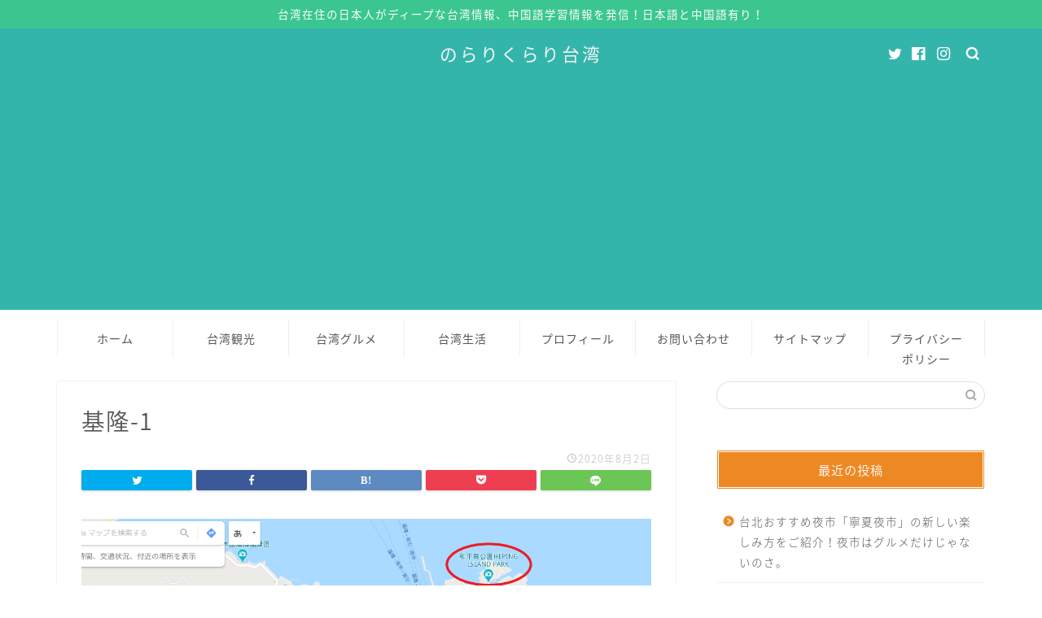

--- FILE ---
content_type: text/html; charset=UTF-8
request_url: https://mahirotw.com/keelung/%E5%9F%BA%E9%9A%86-1-2/
body_size: 13339
content:
<!DOCTYPE html>
<html lang="ja">
<head prefix="og: http://ogp.me/ns# fb: http://ogp.me/ns/fb# article: http://ogp.me/ns/article#">
<meta charset="utf-8">
<meta http-equiv="X-UA-Compatible" content="IE=edge">
<meta name="viewport" content="width=device-width, initial-scale=1">
<!-- ここからOGP -->
<meta property="og:type" content="blog">
<meta property="og:title" content="基隆-1｜台湾在住日本人女子のブログ『のらりくらり台湾』"> 
<meta property="og:url" content="https://mahirotw.com/keelung/%e5%9f%ba%e9%9a%86-1-2/"> 
<meta property="og:description" content=""> 
<meta property="og:image" content="https://mahirotw.com/wp-content/themes/jin/img/noimg.png">
<meta property="og:site_name" content="台湾在住日本人女子のブログ『のらりくらり台湾』">
<meta property="fb:admins" content="">
<meta name="twitter:card" content="summary">
<meta name="twitter:site" content="@norarikurariTW">
<!-- ここまでOGP --> 

<meta name="description" itemprop="description" content="" >

<title>基隆-1 | 台湾在住日本人女子のブログ『のらりくらり台湾』</title>

		<!-- All in One SEO 4.2.8 - aioseo.com -->
		<meta name="robots" content="max-image-preview:large" />
		<meta name="google-site-verification" content="jUTwnlbSLTckDlIKiy-CffYqr6b763_c2z4X7wN6TwA" />
		<link rel="canonical" href="https://mahirotw.com/keelung/%e5%9f%ba%e9%9a%86-1-2/" />
		<meta name="generator" content="All in One SEO (AIOSEO) 4.2.8 " />
		<meta property="og:locale" content="ja_JP" />
		<meta property="og:site_name" content="のらりくらり台湾：尋找真台灣" />
		<meta property="og:type" content="article" />
		<meta property="og:title" content="基隆-1 | 台湾在住日本人女子のブログ『のらりくらり台湾』" />
		<meta property="og:url" content="https://mahirotw.com/keelung/%e5%9f%ba%e9%9a%86-1-2/" />
		<meta property="fb:admins" content="239779330698120" />
		<meta property="article:published_time" content="2020-08-02T14:13:30+00:00" />
		<meta property="article:modified_time" content="2020-08-02T14:13:30+00:00" />
		<meta name="twitter:card" content="summary_large_image" />
		<meta name="twitter:site" content="@norarikurariTW" />
		<meta name="twitter:title" content="基隆-1 | 台湾在住日本人女子のブログ『のらりくらり台湾』" />
		<meta name="twitter:creator" content="@norarikurariTW" />
		<script type="application/ld+json" class="aioseo-schema">
			{"@context":"https:\/\/schema.org","@graph":[{"@type":"BreadcrumbList","@id":"https:\/\/mahirotw.com\/keelung\/%e5%9f%ba%e9%9a%86-1-2\/#breadcrumblist","itemListElement":[{"@type":"ListItem","@id":"https:\/\/mahirotw.com\/#listItem","position":1,"item":{"@type":"WebPage","@id":"https:\/\/mahirotw.com\/","name":"\u30db\u30fc\u30e0","description":"\u53f0\u6e7e\u306e\u5927\u5b66\u306b\u901a\u3046\u65e5\u672c\u4eba\u5b66\u751f\u304c\u3001\u65c5\u884c\u30ac\u30a4\u30c9\u306b\u8f09\u3063\u3066\u3044\u306a\u3044\u30c7\u30a3\u30fc\u30d7\u3067\u9762\u767d\u3044\u53f0\u6e7e\u3092\u7d39\u4ecb\u3057\u3066\u3044\u307e\u3059\u3002\u53f0\u6e7e\u306e\u89b3\u5149\u3001\u304a\u571f\u7523\u3001\u7559\u5b66\u60c5\u5831\u306a\u3069\u306a\u3069\u968f\u6642\u66f4\u65b0\u4e2d\uff01","url":"https:\/\/mahirotw.com\/"},"nextItem":"https:\/\/mahirotw.com\/keelung\/%e5%9f%ba%e9%9a%86-1-2\/#listItem"},{"@type":"ListItem","@id":"https:\/\/mahirotw.com\/keelung\/%e5%9f%ba%e9%9a%86-1-2\/#listItem","position":2,"item":{"@type":"WebPage","@id":"https:\/\/mahirotw.com\/keelung\/%e5%9f%ba%e9%9a%86-1-2\/","name":"\u57fa\u9686-1","url":"https:\/\/mahirotw.com\/keelung\/%e5%9f%ba%e9%9a%86-1-2\/"},"previousItem":"https:\/\/mahirotw.com\/#listItem"}]},{"@type":"ItemPage","@id":"https:\/\/mahirotw.com\/keelung\/%e5%9f%ba%e9%9a%86-1-2\/#itempage","url":"https:\/\/mahirotw.com\/keelung\/%e5%9f%ba%e9%9a%86-1-2\/","name":"\u57fa\u9686-1 | \u53f0\u6e7e\u5728\u4f4f\u65e5\u672c\u4eba\u5973\u5b50\u306e\u30d6\u30ed\u30b0\u300e\u306e\u3089\u308a\u304f\u3089\u308a\u53f0\u6e7e\u300f","inLanguage":"ja","isPartOf":{"@id":"https:\/\/mahirotw.com\/#website"},"breadcrumb":{"@id":"https:\/\/mahirotw.com\/keelung\/%e5%9f%ba%e9%9a%86-1-2\/#breadcrumblist"},"author":"https:\/\/mahirotw.com\/author\/mayuge\/#author","creator":"https:\/\/mahirotw.com\/author\/mayuge\/#author","datePublished":"2020-08-02T14:13:30+09:00","dateModified":"2020-08-02T14:13:30+09:00"},{"@type":"Organization","@id":"https:\/\/mahirotw.com\/#organization","name":"\u53f0\u6e7e\u5728\u4f4f\u65e5\u672c\u4eba\u5973\u5b50\u306e\u30d6\u30ed\u30b0\u300e\u306e\u3089\u308a\u304f\u3089\u308a\u53f0\u6e7e\u300f","url":"https:\/\/mahirotw.com\/","sameAs":["https:\/\/twitter.com\/norarikurariTW"]},{"@type":"WebSite","@id":"https:\/\/mahirotw.com\/#website","url":"https:\/\/mahirotw.com\/","name":"\u53f0\u6e7e\u5728\u4f4f\u65e5\u672c\u4eba\u5973\u5b50\u306e\u30d6\u30ed\u30b0\u300e\u306e\u3089\u308a\u304f\u3089\u308a\u53f0\u6e7e\u300f","description":"\u53f0\u6e7e\u5728\u4f4f5\u5e74\u306e\u65e5\u672c\u4eba\u304c\u53f0\u6e7e\u60c5\u5831\u3092\u767a\u4fe1\u4e2d\uff01","inLanguage":"ja","publisher":{"@id":"https:\/\/mahirotw.com\/#organization"}}]}
		</script>
		<script type="text/javascript" >
			window.ga=window.ga||function(){(ga.q=ga.q||[]).push(arguments)};ga.l=+new Date;
			ga('create', "UA-157876489-1", 'auto');
			ga('send', 'pageview');
		</script>
		<script async src="https://www.google-analytics.com/analytics.js"></script>
		<!-- All in One SEO -->

<link rel='dns-prefetch' href='//webfonts.xserver.jp' />
<link rel='dns-prefetch' href='//ajax.googleapis.com' />
<link rel='dns-prefetch' href='//cdnjs.cloudflare.com' />
<link rel='dns-prefetch' href='//use.fontawesome.com' />
<link rel='dns-prefetch' href='//www.googletagmanager.com' />
<link rel='dns-prefetch' href='//s.w.org' />
<link rel='dns-prefetch' href='//pagead2.googlesyndication.com' />
<link rel="alternate" type="application/rss+xml" title="台湾在住日本人女子のブログ『のらりくらり台湾』 &raquo; フィード" href="https://mahirotw.com/feed/" />
<link rel="alternate" type="application/rss+xml" title="台湾在住日本人女子のブログ『のらりくらり台湾』 &raquo; コメントフィード" href="https://mahirotw.com/comments/feed/" />
<link rel="alternate" type="application/rss+xml" title="台湾在住日本人女子のブログ『のらりくらり台湾』 &raquo; 基隆-1 のコメントのフィード" href="https://mahirotw.com/keelung/%e5%9f%ba%e9%9a%86-1-2/feed/" />
		<script type="text/javascript">
			window._wpemojiSettings = {"baseUrl":"https:\/\/s.w.org\/images\/core\/emoji\/12.0.0-1\/72x72\/","ext":".png","svgUrl":"https:\/\/s.w.org\/images\/core\/emoji\/12.0.0-1\/svg\/","svgExt":".svg","source":{"concatemoji":"https:\/\/mahirotw.com\/wp-includes\/js\/wp-emoji-release.min.js?ver=5.4.18"}};
			/*! This file is auto-generated */
			!function(e,a,t){var n,r,o,i=a.createElement("canvas"),p=i.getContext&&i.getContext("2d");function s(e,t){var a=String.fromCharCode;p.clearRect(0,0,i.width,i.height),p.fillText(a.apply(this,e),0,0);e=i.toDataURL();return p.clearRect(0,0,i.width,i.height),p.fillText(a.apply(this,t),0,0),e===i.toDataURL()}function c(e){var t=a.createElement("script");t.src=e,t.defer=t.type="text/javascript",a.getElementsByTagName("head")[0].appendChild(t)}for(o=Array("flag","emoji"),t.supports={everything:!0,everythingExceptFlag:!0},r=0;r<o.length;r++)t.supports[o[r]]=function(e){if(!p||!p.fillText)return!1;switch(p.textBaseline="top",p.font="600 32px Arial",e){case"flag":return s([127987,65039,8205,9895,65039],[127987,65039,8203,9895,65039])?!1:!s([55356,56826,55356,56819],[55356,56826,8203,55356,56819])&&!s([55356,57332,56128,56423,56128,56418,56128,56421,56128,56430,56128,56423,56128,56447],[55356,57332,8203,56128,56423,8203,56128,56418,8203,56128,56421,8203,56128,56430,8203,56128,56423,8203,56128,56447]);case"emoji":return!s([55357,56424,55356,57342,8205,55358,56605,8205,55357,56424,55356,57340],[55357,56424,55356,57342,8203,55358,56605,8203,55357,56424,55356,57340])}return!1}(o[r]),t.supports.everything=t.supports.everything&&t.supports[o[r]],"flag"!==o[r]&&(t.supports.everythingExceptFlag=t.supports.everythingExceptFlag&&t.supports[o[r]]);t.supports.everythingExceptFlag=t.supports.everythingExceptFlag&&!t.supports.flag,t.DOMReady=!1,t.readyCallback=function(){t.DOMReady=!0},t.supports.everything||(n=function(){t.readyCallback()},a.addEventListener?(a.addEventListener("DOMContentLoaded",n,!1),e.addEventListener("load",n,!1)):(e.attachEvent("onload",n),a.attachEvent("onreadystatechange",function(){"complete"===a.readyState&&t.readyCallback()})),(n=t.source||{}).concatemoji?c(n.concatemoji):n.wpemoji&&n.twemoji&&(c(n.twemoji),c(n.wpemoji)))}(window,document,window._wpemojiSettings);
		</script>
		<style type="text/css">
img.wp-smiley,
img.emoji {
	display: inline !important;
	border: none !important;
	box-shadow: none !important;
	height: 1em !important;
	width: 1em !important;
	margin: 0 .07em !important;
	vertical-align: -0.1em !important;
	background: none !important;
	padding: 0 !important;
}
</style>
	<link rel='stylesheet' id='wp-block-library-css'  href='https://mahirotw.com/wp-includes/css/dist/block-library/style.min.css?ver=5.4.18' type='text/css' media='all' />
<link rel='stylesheet' id='contact-form-7-css'  href='https://mahirotw.com/wp-content/plugins/contact-form-7/includes/css/styles.css?ver=5.3.2' type='text/css' media='all' />
<link rel='stylesheet' id='wordpress-popular-posts-css-css'  href='https://mahirotw.com/wp-content/plugins/wordpress-popular-posts/assets/css/wpp.css?ver=6.1.1' type='text/css' media='all' />
<link rel='stylesheet' id='theme-style-css'  href='https://mahirotw.com/wp-content/themes/jin/style.css?ver=5.4.18' type='text/css' media='all' />
<link rel='stylesheet' id='fontawesome-style-css'  href='https://use.fontawesome.com/releases/v5.6.3/css/all.css?ver=5.4.18' type='text/css' media='all' />
<link rel='stylesheet' id='swiper-style-css'  href='https://cdnjs.cloudflare.com/ajax/libs/Swiper/4.0.7/css/swiper.min.css?ver=5.4.18' type='text/css' media='all' />
<link rel='stylesheet' id='amazonjs-css'  href='https://mahirotw.com/wp-content/plugins/amazonjs/css/amazonjs.css?ver=0.10' type='text/css' media='all' />
<script type='text/javascript' src='https://ajax.googleapis.com/ajax/libs/jquery/1.12.4/jquery.min.js?ver=5.4.18'></script>
<script type='text/javascript' src='//webfonts.xserver.jp/js/xserver.js?ver=1.2.4'></script>
<script type='application/json' id="wpp-json">
{"sampling_active":0,"sampling_rate":100,"ajax_url":"https:\/\/mahirotw.com\/wp-json\/wordpress-popular-posts\/v1\/popular-posts","api_url":"https:\/\/mahirotw.com\/wp-json\/wordpress-popular-posts","ID":697,"token":"96b506d441","lang":0,"debug":0}
</script>
<script type='text/javascript' src='https://mahirotw.com/wp-content/plugins/wordpress-popular-posts/assets/js/wpp.min.js?ver=6.1.1'></script>

<!-- Google アナリティクス スニペット (Site Kit が追加) -->
<script type='text/javascript' src='https://www.googletagmanager.com/gtag/js?id=G-23CFV4QVTJ' async></script>
<script type='text/javascript'>
window.dataLayer = window.dataLayer || [];function gtag(){dataLayer.push(arguments);}
gtag("js", new Date());
gtag("set", "developer_id.dZTNiMT", true);
gtag("config", "G-23CFV4QVTJ");
</script>

<!-- (ここまで) Google アナリティクス スニペット (Site Kit が追加) -->
<link rel='https://api.w.org/' href='https://mahirotw.com/wp-json/' />
<link rel='shortlink' href='https://mahirotw.com/?p=697' />
<link rel="alternate" type="application/json+oembed" href="https://mahirotw.com/wp-json/oembed/1.0/embed?url=https%3A%2F%2Fmahirotw.com%2Fkeelung%2F%25e5%259f%25ba%25e9%259a%2586-1-2%2F" />
<link rel="alternate" type="text/xml+oembed" href="https://mahirotw.com/wp-json/oembed/1.0/embed?url=https%3A%2F%2Fmahirotw.com%2Fkeelung%2F%25e5%259f%25ba%25e9%259a%2586-1-2%2F&#038;format=xml" />
<meta name="generator" content="Site Kit by Google 1.89.0" />            <style id="wpp-loading-animation-styles">@-webkit-keyframes bgslide{from{background-position-x:0}to{background-position-x:-200%}}@keyframes bgslide{from{background-position-x:0}to{background-position-x:-200%}}.wpp-widget-placeholder,.wpp-widget-block-placeholder{margin:0 auto;width:60px;height:3px;background:#dd3737;background:linear-gradient(90deg,#dd3737 0%,#571313 10%,#dd3737 100%);background-size:200% auto;border-radius:3px;-webkit-animation:bgslide 1s infinite linear;animation:bgslide 1s infinite linear}</style>
            	<style type="text/css">
		#wrapper{
							background-color: #ffffff;
				background-image: url();
					}
		.related-entry-headline-text span:before,
		#comment-title span:before,
		#reply-title span:before{
			background-color: #ed8925;
			border-color: #ed8925!important;
		}
		
		#breadcrumb:after,
		#page-top a{	
			background-color: #34b5ac;
		}
				footer{
			background-color: #34b5ac;
		}
		.footer-inner a,
		#copyright,
		#copyright-center{
			border-color: #ffffff!important;
			color: #ffffff!important;
		}
		#footer-widget-area
		{
			border-color: #ffffff!important;
		}
				.page-top-footer a{
			color: #34b5ac!important;
		}
				#breadcrumb ul li,
		#breadcrumb ul li a{
			color: #34b5ac!important;
		}
		
		body,
		a,
		a:link,
		a:visited,
		.my-profile,
		.widgettitle,
		.tabBtn-mag label{
			color: #565656;
		}
		a:hover{
			color: #008db7;
		}
						.widget_nav_menu ul > li > a:before,
		.widget_categories ul > li > a:before,
		.widget_pages ul > li > a:before,
		.widget_recent_entries ul > li > a:before,
		.widget_archive ul > li > a:before,
		.widget_archive form:after,
		.widget_categories form:after,
		.widget_nav_menu ul > li > ul.sub-menu > li > a:before,
		.widget_categories ul > li > .children > li > a:before,
		.widget_pages ul > li > .children > li > a:before,
		.widget_nav_menu ul > li > ul.sub-menu > li > ul.sub-menu li > a:before,
		.widget_categories ul > li > .children > li > .children li > a:before,
		.widget_pages ul > li > .children > li > .children li > a:before{
			color: #ed8925;
		}
		.widget_nav_menu ul .sub-menu .sub-menu li a:before{
			background-color: #565656!important;
		}
		footer .footer-widget,
		footer .footer-widget a,
		footer .footer-widget ul li,
		.footer-widget.widget_nav_menu ul > li > a:before,
		.footer-widget.widget_categories ul > li > a:before,
		.footer-widget.widget_recent_entries ul > li > a:before,
		.footer-widget.widget_pages ul > li > a:before,
		.footer-widget.widget_archive ul > li > a:before,
		footer .widget_tag_cloud .tagcloud a:before{
			color: #ffffff!important;
			border-color: #ffffff!important;
		}
		footer .footer-widget .widgettitle{
			color: #ffffff!important;
			border-color: #ed8217!important;
		}
		footer .widget_nav_menu ul .children .children li a:before,
		footer .widget_categories ul .children .children li a:before,
		footer .widget_nav_menu ul .sub-menu .sub-menu li a:before{
			background-color: #ffffff!important;
		}
		#drawernav a:hover,
		.post-list-title,
		#prev-next p,
		#toc_container .toc_list li a{
			color: #565656!important;
		}
		
		#header-box{
			background-color: #34b5ac;
		}
												@media (min-width: 768px) {
			.top-image-meta{
				margin-top: calc(0px - 30px);
			}
		}
		@media (min-width: 1200px) {
			.top-image-meta{
				margin-top: calc(0px);
			}
		}
				.pickup-contents:before{
			background-color: #34b5ac!important;
		}
		
		.main-image-text{
			color: #555555;
		}
		.main-image-text-sub{
			color: #555555;
		}
		
						#site-info{
			padding-top: 15px!important;
			padding-bottom: 15px!important;
		}
				
		#site-info span a{
			color: #f4f4f4!important;
		}
		
				#headmenu .headsns .line a svg{
			fill: #ffffff!important;
		}
		#headmenu .headsns a,
		#headmenu{
			color: #ffffff!important;
			border-color:#ffffff!important;
		}
						.profile-follow .line-sns a svg{
			fill: #ed8925!important;
		}
		.profile-follow .line-sns a:hover svg{
			fill: #ed8217!important;
		}
		.profile-follow a{
			color: #ed8925!important;
			border-color:#ed8925!important;
		}
		.profile-follow a:hover,
		#headmenu .headsns a:hover{
			color:#ed8217!important;
			border-color:#ed8217!important;
		}
				.search-box:hover{
			color:#ed8217!important;
			border-color:#ed8217!important;
		}
				#header #headmenu .headsns .line a:hover svg{
			fill:#ed8217!important;
		}
		.cps-icon-bar,
		#navtoggle:checked + .sp-menu-open .cps-icon-bar{
			background-color: #f4f4f4;
		}
		#nav-container{
			background-color: #ffffff;
		}
		.menu-box .menu-item svg{
			fill:#565656;
		}
		#drawernav ul.menu-box > li > a,
		#drawernav2 ul.menu-box > li > a,
		#drawernav3 ul.menu-box > li > a,
		#drawernav4 ul.menu-box > li > a,
		#drawernav5 ul.menu-box > li > a,
		#drawernav ul.menu-box > li.menu-item-has-children:after,
		#drawernav2 ul.menu-box > li.menu-item-has-children:after,
		#drawernav3 ul.menu-box > li.menu-item-has-children:after,
		#drawernav4 ul.menu-box > li.menu-item-has-children:after,
		#drawernav5 ul.menu-box > li.menu-item-has-children:after{
			color: #565656!important;
		}
		#drawernav ul.menu-box li a,
		#drawernav2 ul.menu-box li a,
		#drawernav3 ul.menu-box li a,
		#drawernav4 ul.menu-box li a,
		#drawernav5 ul.menu-box li a{
			font-size: 14px!important;
		}
		#drawernav3 ul.menu-box > li{
			color: #565656!important;
		}
		#drawernav4 .menu-box > .menu-item > a:after,
		#drawernav3 .menu-box > .menu-item > a:after,
		#drawernav .menu-box > .menu-item > a:after{
			background-color: #565656!important;
		}
		#drawernav2 .menu-box > .menu-item:hover,
		#drawernav5 .menu-box > .menu-item:hover{
			border-top-color: #ed8925!important;
		}
				.cps-info-bar a{
			background-color: #3bc68f!important;
		}
				@media (min-width: 768px) {
			.post-list-mag .post-list-item:not(:nth-child(2n)){
				margin-right: 2.6%;
			}
		}
				@media (min-width: 768px) {
			#tab-1:checked ~ .tabBtn-mag li [for="tab-1"]:after,
			#tab-2:checked ~ .tabBtn-mag li [for="tab-2"]:after,
			#tab-3:checked ~ .tabBtn-mag li [for="tab-3"]:after,
			#tab-4:checked ~ .tabBtn-mag li [for="tab-4"]:after{
				border-top-color: #ed8925!important;
			}
			.tabBtn-mag label{
				border-bottom-color: #ed8925!important;
			}
		}
		#tab-1:checked ~ .tabBtn-mag li [for="tab-1"],
		#tab-2:checked ~ .tabBtn-mag li [for="tab-2"],
		#tab-3:checked ~ .tabBtn-mag li [for="tab-3"],
		#tab-4:checked ~ .tabBtn-mag li [for="tab-4"],
		#prev-next a.next:after,
		#prev-next a.prev:after,
		.more-cat-button a:hover span:before{
			background-color: #ed8925!important;
		}
		

		.swiper-slide .post-list-cat,
		.post-list-mag .post-list-cat,
		.post-list-mag3col .post-list-cat,
		.post-list-mag-sp1col .post-list-cat,
		.swiper-pagination-bullet-active,
		.pickup-cat,
		.post-list .post-list-cat,
		#breadcrumb .bcHome a:hover span:before,
		.popular-item:nth-child(1) .pop-num,
		.popular-item:nth-child(2) .pop-num,
		.popular-item:nth-child(3) .pop-num{
			background-color: #ed8217!important;
		}
		.sidebar-btn a,
		.profile-sns-menu{
			background-color: #ed8217!important;
		}
		.sp-sns-menu a,
		.pickup-contents-box a:hover .pickup-title{
			border-color: #ed8925!important;
			color: #ed8925!important;
		}
				.pro-line svg{
			fill: #ed8925!important;
		}
		.cps-post-cat a,
		.meta-cat,
		.popular-cat{
			background-color: #ed8217!important;
			border-color: #ed8217!important;
		}
		.tagicon,
		.tag-box a,
		#toc_container .toc_list > li,
		#toc_container .toc_title{
			color: #ed8925!important;
		}
		.widget_tag_cloud a::before{
			color: #565656!important;
		}
		.tag-box a,
		#toc_container:before{
			border-color: #ed8925!important;
		}
		.cps-post-cat a:hover{
			color: #008db7!important;
		}
		.pagination li:not([class*="current"]) a:hover,
		.widget_tag_cloud a:hover{
			background-color: #ed8925!important;
		}
		.pagination li:not([class*="current"]) a:hover{
			opacity: 0.5!important;
		}
		.pagination li.current a{
			background-color: #ed8925!important;
			border-color: #ed8925!important;
		}
		.nextpage a:hover span {
			color: #ed8925!important;
			border-color: #ed8925!important;
		}
		.cta-content:before{
			background-color: #6fbfca!important;
		}
		.cta-text,
		.info-title{
			color: #ffffff!important;
		}
		#footer-widget-area.footer_style1 .widgettitle{
			border-color: #ed8217!important;
		}
		.sidebar_style1 .widgettitle,
		.sidebar_style5 .widgettitle{
			border-color: #ed8925!important;
		}
		.sidebar_style2 .widgettitle,
		.sidebar_style4 .widgettitle,
		.sidebar_style6 .widgettitle,
		#home-bottom-widget .widgettitle,
		#home-top-widget .widgettitle,
		#post-bottom-widget .widgettitle,
		#post-top-widget .widgettitle{
			background-color: #ed8925!important;
		}
		#home-bottom-widget .widget_search .search-box input[type="submit"],
		#home-top-widget .widget_search .search-box input[type="submit"],
		#post-bottom-widget .widget_search .search-box input[type="submit"],
		#post-top-widget .widget_search .search-box input[type="submit"]{
			background-color: #ed8217!important;
		}
		
		.tn-logo-size{
			font-size: 160%!important;
		}
		@media (min-width: 768px) {
		.tn-logo-size img{
			width: calc(160%*2.2)!important;
		}
		}
		@media (min-width: 1200px) {
		.tn-logo-size img{
			width: 160%!important;
		}
		}
		.sp-logo-size{
			font-size: 90%!important;
		}
		.sp-logo-size img{
			width: 90%!important;
		}
				.cps-post-main ul > li:before,
		.cps-post-main ol > li:before{
			background-color: #ed8217!important;
		}
		.profile-card .profile-title{
			background-color: #ed8925!important;
		}
		.profile-card{
			border-color: #ed8925!important;
		}
		.cps-post-main a{
			color:#008db7;
		}
		.cps-post-main .marker{
			background: -webkit-linear-gradient( transparent 60%, #ffcedb 0% ) ;
			background: linear-gradient( transparent 60%, #ffcedb 0% ) ;
		}
		.cps-post-main .marker2{
			background: -webkit-linear-gradient( transparent 60%, #a9eaf2 0% ) ;
			background: linear-gradient( transparent 60%, #a9eaf2 0% ) ;
		}
		
		
		.simple-box1{
			border-color:#ef9b9b!important;
		}
		.simple-box2{
			border-color:#f2bf7d!important;
		}
		.simple-box3{
			border-color:#b5e28a!important;
		}
		.simple-box4{
			border-color:#7badd8!important;
		}
		.simple-box4:before{
			background-color: #7badd8;
		}
		.simple-box5{
			border-color:#e896c7!important;
		}
		.simple-box5:before{
			background-color: #e896c7;
		}
		.simple-box6{
			background-color:#fffdef!important;
		}
		.simple-box7{
			border-color:#def1f9!important;
		}
		.simple-box7:before{
			background-color:#def1f9!important;
		}
		.simple-box8{
			border-color:#96ddc1!important;
		}
		.simple-box8:before{
			background-color:#96ddc1!important;
		}
		.simple-box9:before{
			background-color:#e1c0e8!important;
		}
				.simple-box9:after{
			border-color:#e1c0e8 #e1c0e8 #fff #fff!important;
		}
				
		.kaisetsu-box1:before,
		.kaisetsu-box1-title{
			background-color:#ffb49e!important;
		}
		.kaisetsu-box2{
			border-color:#89c2f4!important;
		}
		.kaisetsu-box2-title{
			background-color:#89c2f4!important;
		}
		.kaisetsu-box4{
			border-color:#ea91a9!important;
		}
		.kaisetsu-box4-title{
			background-color:#ea91a9!important;
		}
		.kaisetsu-box5:before{
			background-color:#57b3ba!important;
		}
		.kaisetsu-box5-title{
			background-color:#57b3ba!important;
		}
		
		.concept-box1{
			border-color:#85db8f!important;
		}
		.concept-box1:after{
			background-color:#85db8f!important;
		}
		.concept-box1:before{
			content:"ポイント"!important;
			color:#85db8f!important;
		}
		.concept-box2{
			border-color:#f7cf6a!important;
		}
		.concept-box2:after{
			background-color:#f7cf6a!important;
		}
		.concept-box2:before{
			content:"注意点"!important;
			color:#f7cf6a!important;
		}
		.concept-box3{
			border-color:#86cee8!important;
		}
		.concept-box3:after{
			background-color:#86cee8!important;
		}
		.concept-box3:before{
			content:"良い例"!important;
			color:#86cee8!important;
		}
		.concept-box4{
			border-color:#ed8989!important;
		}
		.concept-box4:after{
			background-color:#ed8989!important;
		}
		.concept-box4:before{
			content:"悪い例"!important;
			color:#ed8989!important;
		}
		.concept-box5{
			border-color:#9e9e9e!important;
		}
		.concept-box5:after{
			background-color:#9e9e9e!important;
		}
		.concept-box5:before{
			content:"参考"!important;
			color:#9e9e9e!important;
		}
		.concept-box6{
			border-color:#8eaced!important;
		}
		.concept-box6:after{
			background-color:#8eaced!important;
		}
		.concept-box6:before{
			content:"メモ"!important;
			color:#8eaced!important;
		}
		
		.innerlink-box1,
		.blog-card{
			border-color:#73bc9b!important;
		}
		.innerlink-box1-title{
			background-color:#73bc9b!important;
			border-color:#73bc9b!important;
		}
		.innerlink-box1:before,
		.blog-card-hl-box{
			background-color:#73bc9b!important;
		}
				
		.jin-ac-box01-title::after{
			color: #ed8925;
		}
		
		.color-button01 a,
		.color-button01 a:hover,
		.color-button01:before{
			background-color: #008db7!important;
		}
		.top-image-btn-color a,
		.top-image-btn-color a:hover,
		.top-image-btn-color:before{
			background-color: #ffcd44!important;
		}
		.color-button02 a,
		.color-button02 a:hover,
		.color-button02:before{
			background-color: #d9333f!important;
		}
		
		.color-button01-big a,
		.color-button01-big a:hover,
		.color-button01-big:before{
			background-color: #3296d1!important;
		}
		.color-button01-big a,
		.color-button01-big:before{
			border-radius: 5px!important;
		}
		.color-button01-big a{
			padding-top: 20px!important;
			padding-bottom: 20px!important;
		}
		
		.color-button02-big a,
		.color-button02-big a:hover,
		.color-button02-big:before{
			background-color: #83d159!important;
		}
		.color-button02-big a,
		.color-button02-big:before{
			border-radius: 5px!important;
		}
		.color-button02-big a{
			padding-top: 20px!important;
			padding-bottom: 20px!important;
		}
				.color-button01-big{
			width: 75%!important;
		}
		.color-button02-big{
			width: 75%!important;
		}
				
		
					.top-image-btn-color:before,
			.color-button01:before,
			.color-button02:before,
			.color-button01-big:before,
			.color-button02-big:before{
				bottom: -1px;
				left: -1px;
				width: 100%;
				height: 100%;
				border-radius: 6px;
				box-shadow: 0px 1px 5px 0px rgba(0, 0, 0, 0.25);
				-webkit-transition: all .4s;
				transition: all .4s;
			}
			.top-image-btn-color a:hover,
			.color-button01 a:hover,
			.color-button02 a:hover,
			.color-button01-big a:hover,
			.color-button02-big a:hover{
				-webkit-transform: translateY(2px);
				transform: translateY(2px);
				-webkit-filter: brightness(0.95);
				 filter: brightness(0.95);
			}
			.top-image-btn-color:hover:before,
			.color-button01:hover:before,
			.color-button02:hover:before,
			.color-button01-big:hover:before,
			.color-button02-big:hover:before{
				-webkit-transform: translateY(2px);
				transform: translateY(2px);
				box-shadow: none!important;
			}
				
		.h2-style01 h2,
		.h2-style02 h2:before,
		.h2-style03 h2,
		.h2-style04 h2:before,
		.h2-style05 h2,
		.h2-style07 h2:before,
		.h2-style07 h2:after,
		.h3-style03 h3:before,
		.h3-style02 h3:before,
		.h3-style05 h3:before,
		.h3-style07 h3:before,
		.h2-style08 h2:after,
		.h2-style10 h2:before,
		.h2-style10 h2:after,
		.h3-style02 h3:after,
		.h4-style02 h4:before{
			background-color: #ed8925!important;
		}
		.h3-style01 h3,
		.h3-style04 h3,
		.h3-style05 h3,
		.h3-style06 h3,
		.h4-style01 h4,
		.h2-style02 h2,
		.h2-style08 h2,
		.h2-style08 h2:before,
		.h2-style09 h2,
		.h4-style03 h4{
			border-color: #ed8925!important;
		}
		.h2-style05 h2:before{
			border-top-color: #ed8925!important;
		}
		.h2-style06 h2:before,
		.sidebar_style3 .widgettitle:after{
			background-image: linear-gradient(
				-45deg,
				transparent 25%,
				#ed8925 25%,
				#ed8925 50%,
				transparent 50%,
				transparent 75%,
				#ed8925 75%,
				#ed8925			);
		}
				.jin-h2-icons.h2-style02 h2 .jic:before,
		.jin-h2-icons.h2-style04 h2 .jic:before,
		.jin-h2-icons.h2-style06 h2 .jic:before,
		.jin-h2-icons.h2-style07 h2 .jic:before,
		.jin-h2-icons.h2-style08 h2 .jic:before,
		.jin-h2-icons.h2-style09 h2 .jic:before,
		.jin-h2-icons.h2-style10 h2 .jic:before,
		.jin-h3-icons.h3-style01 h3 .jic:before,
		.jin-h3-icons.h3-style02 h3 .jic:before,
		.jin-h3-icons.h3-style03 h3 .jic:before,
		.jin-h3-icons.h3-style04 h3 .jic:before,
		.jin-h3-icons.h3-style05 h3 .jic:before,
		.jin-h3-icons.h3-style06 h3 .jic:before,
		.jin-h3-icons.h3-style07 h3 .jic:before,
		.jin-h4-icons.h4-style01 h4 .jic:before,
		.jin-h4-icons.h4-style02 h4 .jic:before,
		.jin-h4-icons.h4-style03 h4 .jic:before,
		.jin-h4-icons.h4-style04 h4 .jic:before{
			color:#ed8925;
		}
		
		@media all and (-ms-high-contrast:none){
			*::-ms-backdrop, .color-button01:before,
			.color-button02:before,
			.color-button01-big:before,
			.color-button02-big:before{
				background-color: #595857!important;
			}
		}
		
		.jin-lp-h2 h2,
		.jin-lp-h2 h2{
			background-color: transparent!important;
			border-color: transparent!important;
			color: #565656!important;
		}
		.jincolumn-h3style2{
			border-color:#ed8925!important;
		}
		.jinlph2-style1 h2:first-letter{
			color:#ed8925!important;
		}
		.jinlph2-style2 h2,
		.jinlph2-style3 h2{
			border-color:#ed8925!important;
		}
		.jin-photo-title .jin-fusen1-down,
		.jin-photo-title .jin-fusen1-even,
		.jin-photo-title .jin-fusen1-up{
			border-left-color:#ed8925;
		}
		.jin-photo-title .jin-fusen2,
		.jin-photo-title .jin-fusen3{
			background-color:#ed8925;
		}
		.jin-photo-title .jin-fusen2:before,
		.jin-photo-title .jin-fusen3:before {
			border-top-color: #ed8925;
		}
		
		
	</style>

<!-- Google AdSense スニペット (Site Kit が追加) -->
<meta name="google-adsense-platform-account" content="ca-host-pub-2644536267352236">
<meta name="google-adsense-platform-domain" content="sitekit.withgoogle.com">
<!-- (ここまで) Google AdSense スニペット (Site Kit が追加) -->
<style type="text/css">.broken_link, a.broken_link {
	text-decoration: line-through;
}</style>
<!-- Google AdSense スニペット (Site Kit が追加) -->
<script  async src="https://pagead2.googlesyndication.com/pagead/js/adsbygoogle.js?client=ca-pub-6567417001509895&amp;host=ca-host-pub-2644536267352236" crossorigin="anonymous"></script>

<!-- (ここまで) Google AdSense スニペット (Site Kit が追加) -->
	<style type="text/css">
		/*<!-- rtoc -->*/
		.rtoc-mokuji-content {
			background-color: #ffffff;
		}

		.rtoc-mokuji-content.frame1 {
			border: 1px solid #79bd9a;
		}

		.rtoc-mokuji-content #rtoc-mokuji-title {
			color: #79bd9a;
		}

		.rtoc-mokuji-content .rtoc-mokuji li>a {
			color: #757575;
		}

		.rtoc-mokuji-content .mokuji_ul.level-1>.rtoc-item::before {
			background-color: #fcaa00 !important;
		}

		.rtoc-mokuji-content .mokuji_ul.level-2>.rtoc-item::before {
			background-color: #fcaa00 !important;
		}

		.rtoc-mokuji-content.frame2::before,
		.rtoc-mokuji-content.frame3,
		.rtoc-mokuji-content.frame4,
		.rtoc-mokuji-content.frame5 {
			border-color: #79bd9a !important;
		}

		.rtoc-mokuji-content.frame5::before,
		.rtoc-mokuji-content.frame5::after {
			background-color: #79bd9a;
		}

		.widget_block #rtoc-mokuji-wrapper .rtoc-mokuji.level-1 .rtoc-item.rtoc-current:after,
		.widget #rtoc-mokuji-wrapper .rtoc-mokuji.level-1 .rtoc-item.rtoc-current:after,
		#scrollad #rtoc-mokuji-wrapper .rtoc-mokuji.level-1 .rtoc-item.rtoc-current:after,
		#sideBarTracking #rtoc-mokuji-wrapper .rtoc-mokuji.level-1 .rtoc-item.rtoc-current:after {
			background-color: #fcaa00 !important;
		}

		.cls-1,
		.cls-2 {
			stroke: #79bd9a;
		}

		.rtoc-mokuji-content .decimal_ol.level-2>.rtoc-item::before,
		.rtoc-mokuji-content .mokuji_ol.level-2>.rtoc-item::before,
		.rtoc-mokuji-content .decimal_ol.level-2>.rtoc-item::after,
		.rtoc-mokuji-content .decimal_ol.level-2>.rtoc-item::after {
			color: #fcaa00;
			background-color: #fcaa00;
		}

		.rtoc-mokuji-content .rtoc-mokuji.level-1>.rtoc-item::before {
			color: #fcaa00;
		}

		.rtoc-mokuji-content .decimal_ol>.rtoc-item::after {
			background-color: #fcaa00;
		}

		.rtoc-mokuji-content .decimal_ol>.rtoc-item::before {
			color: #fcaa00;
		}

		/*rtoc_return*/
		#rtoc_return a::before {
			background-image: url(https://mahirotw.com/wp-content/plugins/rich-table-of-content/include/../img/rtoc_return.png);
		}

		#rtoc_return a {
			background-color: #fcaa00 !important;
		}

		/* アクセントポイント */
		.rtoc-mokuji-content .level-1>.rtoc-item #rtocAC.accent-point::after {
			background-color: #fcaa00;
		}

		.rtoc-mokuji-content .level-2>.rtoc-item #rtocAC.accent-point::after {
			background-color: #fcaa00;
		}

		/* rtoc_addon */
			</style>
	<link rel="icon" href="https://mahirotw.com/wp-content/uploads/2020/02/cropped-ファビコン用-1-32x32.jpg" sizes="32x32" />
<link rel="icon" href="https://mahirotw.com/wp-content/uploads/2020/02/cropped-ファビコン用-1-192x192.jpg" sizes="192x192" />
<link rel="apple-touch-icon" href="https://mahirotw.com/wp-content/uploads/2020/02/cropped-ファビコン用-1-180x180.jpg" />
<meta name="msapplication-TileImage" content="https://mahirotw.com/wp-content/uploads/2020/02/cropped-ファビコン用-1-270x270.jpg" />
	
<!--カエレバCSS-->
<!--アプリーチCSS-->


</head>
<body class="attachment attachment-template-default single single-attachment postid-697 attachmentid-697 attachment-png" id="nts-style">
<div id="wrapper">

		
	<div id="scroll-content" class="animate">
	
		<!--ヘッダー-->

									<div class="cps-info-bar animate">
			<a href="https://mahirotw.com/category/%e5%8f%b0%e6%b9%be%e8%a6%b3%e5%85%89/"><span>台湾在住の日本人がディープな台湾情報、中国語学習情報を発信！日本語と中国語有り！</span></a>
		</div>
		
<div id="header-box" class="tn_on header-box animate">
	<div id="header" class="header-type2 header animate">
		
		<div id="site-info" class="ef">
												<span class="tn-logo-size"><a href='https://mahirotw.com/' title='台湾在住日本人女子のブログ『のらりくらり台湾』' rel='home'>のらりくらり台湾</a></span>
									</div>

	
				<div id="headmenu">
			<span class="headsns tn_sns_on">
									<span class="twitter"><a href="https://twitter.com/norarikurariTW"><i class="jic-type jin-ifont-twitter" aria-hidden="true"></i></a></span>
													<span class="facebook">
					<a href="https://www.facebook.com/mahirotw/"><i class="jic-type jin-ifont-facebook" aria-hidden="true"></i></a>
					</span>
													<span class="instagram">
					<a href="https://www.instagram.com/mappytw/"><i class="jic-type jin-ifont-instagram" aria-hidden="true"></i></a>
					</span>
									
									

			</span>
			<span class="headsearch tn_search_on">
				<form class="search-box" role="search" method="get" id="searchform" action="https://mahirotw.com/">
	<input type="search" placeholder="" class="text search-text" value="" name="s" id="s">
	<input type="submit" id="searchsubmit" value="&#xe931;">
</form>
			</span>
		</div>
		
	</div>
	
		
</div>

		
	<!--グローバルナビゲーション layout1-->
				<div id="nav-container" class="header-style3-animate animate">
			<div id="drawernav2" class="ef">
				<nav class="fixed-content"><ul class="menu-box"><li class="menu-item menu-item-type-custom menu-item-object-custom menu-item-home menu-item-89"><a href="https://mahirotw.com">ホーム</a></li>
<li class="menu-item menu-item-type-taxonomy menu-item-object-category menu-item-has-children menu-item-290"><a href="https://mahirotw.com/category/%e5%8f%b0%e6%b9%be%e8%a6%b3%e5%85%89/">台湾観光</a>
<ul class="sub-menu">
	<li class="menu-item menu-item-type-taxonomy menu-item-object-category menu-item-447"><a href="https://mahirotw.com/category/%e5%8f%b0%e6%b9%be%e8%a6%b3%e5%85%89/%e5%8f%b0%e5%8c%97%e8%a6%b3%e5%85%89/">台北おすすめスポット</a></li>
	<li class="menu-item menu-item-type-taxonomy menu-item-object-category menu-item-448"><a href="https://mahirotw.com/category/%e5%8f%b0%e6%b9%be%e8%a6%b3%e5%85%89/%e5%8f%b0%e5%8d%97%e3%81%8a%e3%81%99%e3%81%99%e3%82%81%e3%82%b9%e3%83%9d%e3%83%83%e3%83%88/">台南おすすめスポット</a></li>
	<li class="menu-item menu-item-type-taxonomy menu-item-object-category menu-item-449"><a href="https://mahirotw.com/category/%e5%8f%b0%e6%b9%be%e8%a6%b3%e5%85%89/%e5%8f%b0%e5%8c%97%e8%bf%91%e9%83%8a%e3%82%b9%e3%83%9d%e3%83%83%e3%83%88/">台北近郊スポット</a></li>
</ul>
</li>
<li class="menu-item menu-item-type-taxonomy menu-item-object-category menu-item-has-children menu-item-352"><a href="https://mahirotw.com/category/%e5%8f%b0%e6%b9%be%e3%82%b0%e3%83%ab%e3%83%a1/">台湾グルメ</a>
<ul class="sub-menu">
	<li class="menu-item menu-item-type-taxonomy menu-item-object-category menu-item-446"><a href="https://mahirotw.com/category/%e5%8f%b0%e6%b9%be%e3%82%b0%e3%83%ab%e3%83%a1/%e5%8f%b0%e5%8c%97%e3%83%ac%e3%82%b9%e3%83%88%e3%83%a9%e3%83%b3/">台北グルメ</a></li>
	<li class="menu-item menu-item-type-taxonomy menu-item-object-category menu-item-445"><a href="https://mahirotw.com/category/%e5%8f%b0%e6%b9%be%e3%82%b0%e3%83%ab%e3%83%a1/%e3%82%bf%e3%83%94%e3%82%aa%e3%82%ab%e3%83%9f%e3%83%ab%e3%82%af%e3%83%86%e3%82%a3%e3%83%bc/">タピオカミルクティー</a></li>
</ul>
</li>
<li class="menu-item menu-item-type-taxonomy menu-item-object-category menu-item-451"><a href="https://mahirotw.com/category/%e5%8f%b0%e6%b9%be%e7%94%9f%e6%b4%bb/">台湾生活</a></li>
<li class="menu-item menu-item-type-post_type menu-item-object-page menu-item-105"><a href="https://mahirotw.com/%e3%83%97%e3%83%ad%e3%83%95%e3%82%a3%e3%83%bc%e3%83%ab/">プロフィール</a></li>
<li class="menu-item menu-item-type-custom menu-item-object-custom menu-item-94"><a href="https://mahirotw.com/%e3%81%8a%e5%95%8f%e3%81%84%e5%90%88%e3%82%8f%e3%81%9b">お問い合わせ</a></li>
<li class="menu-item menu-item-type-post_type menu-item-object-page menu-item-1099"><a href="https://mahirotw.com/sitemap/">サイトマップ</a></li>
<li class="menu-item menu-item-type-post_type menu-item-object-page menu-item-779"><a href="https://mahirotw.com/privacy/">プライバシーポリシー</a></li>
</ul></nav>			</div>
		</div>
				<!--グローバルナビゲーション layout1-->
		
		<!--ヘッダー-->

		<div class="clearfix"></div>

			
														
			
	<div id="contents">
		
		<!--メインコンテンツ-->
		<main id="main-contents" class="main-contents article_style1 animate" itemprop="mainContentOfPage">
				<section class="cps-post-box hentry">
											<article class="cps-post">
							<header class="cps-post-header">
								<h1 class="cps-post-title entry-title" itemprop="headline">基隆-1</h1>
								<div class="cps-post-meta vcard">
									<span class="writer fn" itemprop="author" itemscope itemtype="https://schema.org/Person"><span itemprop="name">mayuge</span></span>
									<span class="cps-post-cat" itemprop="keywords"></span>
									<span class="cps-post-date-box">
													<span class="cps-post-date"><i class="jic jin-ifont-watch" aria-hidden="true"></i>&nbsp;<time class="entry-date date published updated" datetime="2020-08-02T23:13:30+09:00">2020年8月2日</time></span>
											</span>
								</div>
																											<div class="share-top sns-design-type01">
	<div class="sns-top">
		<ol>
			<!--ツイートボタン-->
							<li class="twitter"><a href="https://twitter.com/intent/tweet?url=https%3A%2F%2Fmahirotw.com%2Fkeelung%2F%25e5%259f%25ba%25e9%259a%2586-1-2%2F&text=%E5%9F%BA%E9%9A%86-1 - 台湾在住日本人女子のブログ『のらりくらり台湾』&via=norarikurariTW&tw_p=tweetbutton"><i class="jic jin-ifont-twitter"></i></a>
				</li>
						<!--Facebookボタン-->
							<li class="facebook">
				<a href="https://www.facebook.com/sharer.php?src=bm&u=https%3A%2F%2Fmahirotw.com%2Fkeelung%2F%25e5%259f%25ba%25e9%259a%2586-1-2%2F&t=%E5%9F%BA%E9%9A%86-1 - 台湾在住日本人女子のブログ『のらりくらり台湾』" onclick="javascript:window.open(this.href, '', 'menubar=no,toolbar=no,resizable=yes,scrollbars=yes,height=300,width=600');return false;"><i class="jic jin-ifont-facebook-t" aria-hidden="true"></i></a>
				</li>
						<!--はてブボタン-->
							<li class="hatebu">
				<a href="https://b.hatena.ne.jp/add?mode=confirm&url=https%3A%2F%2Fmahirotw.com%2Fkeelung%2F%25e5%259f%25ba%25e9%259a%2586-1-2%2F" onclick="javascript:window.open(this.href, '', 'menubar=no,toolbar=no,resizable=yes,scrollbars=yes,height=400,width=510');return false;" ><i class="font-hatena"></i></a>
				</li>
						<!--Poketボタン-->
							<li class="pocket">
				<a href="https://getpocket.com/edit?url=https%3A%2F%2Fmahirotw.com%2Fkeelung%2F%25e5%259f%25ba%25e9%259a%2586-1-2%2F&title=%E5%9F%BA%E9%9A%86-1 - 台湾在住日本人女子のブログ『のらりくらり台湾』"><i class="jic jin-ifont-pocket" aria-hidden="true"></i></a>
				</li>
							<li class="line">
				<a href="https://line.me/R/msg/text/?https%3A%2F%2Fmahirotw.com%2Fkeelung%2F%25e5%259f%25ba%25e9%259a%2586-1-2%2F"><i class="jic jin-ifont-line" aria-hidden="true"></i></a>
				</li>
		</ol>
	</div>
</div>
<div class="clearfix"></div>
																								</header>

							<div class="cps-post-main-box">
								<div class="cps-post-main h2-style05 h3-style04 h4-style01 entry-content s-size s-size-sp" itemprop="articleBody">

																													<p>
											<a href="https://mahirotw.com/wp-content/uploads/2020/08/基隆-1.png" target="_blank"><img src="https://mahirotw.com/wp-content/uploads/2020/08/基隆-1.png" width="2313" height="1466" alt="" /></a>
										</p>
																		
								</div>
							</div>
						</article>
														</section>
			
															</main>
		<!--サイドバー-->
<div id="sidebar" class="sideber sidebar_style4 animate" role="complementary" itemscope itemtype="https://schema.org/WPSideBar">
		
	<div id="search-2" class="widget widget_search"><form class="search-box" role="search" method="get" id="searchform" action="https://mahirotw.com/">
	<input type="search" placeholder="" class="text search-text" value="" name="s" id="s">
	<input type="submit" id="searchsubmit" value="&#xe931;">
</form>
</div>		<div id="recent-posts-2" class="widget widget_recent_entries">		<div class="widgettitle ef">最近の投稿</div>		<ul>
											<li>
					<a href="https://mahirotw.com/ningxia-nightmarket/">台北おすすめ夜市「寧夏夜市」の新しい楽しみ方をご紹介！夜市はグルメだけじゃないのさ。</a>
									</li>
											<li>
					<a href="https://mahirotw.com/whytaiwan/">私が台湾の「沼」にハマった理由</a>
									</li>
											<li>
					<a href="https://mahirotw.com/working-in-taiwan/">台湾「新卒」現地採用で就職って正直どうなの？</a>
									</li>
											<li>
					<a href="https://mahirotw.com/tainanxiaochisweets/">台南観光ここ行きゃ間違いない！おすすめ小吃&#038;スイーツ編</a>
									</li>
											<li>
					<a href="https://mahirotw.com/tainanbeefsoup/">台南観光ここ行きゃ間違いない！グルメ編おすすめ牛肉スープの巻</a>
									</li>
					</ul>
		</div>
<div id="wpp-3" class="widget popular-posts">
<div class="widgettitle ef">人気記事</div>


<ul class="wpp-list">
<li>
<a href="https://mahirotw.com/studyintw/" class="wpp-post-title" target="_self">【台湾留学】大学正規留学経験者の「ホンネ」</a>
</li>
<li>
<a href="https://mahirotw.com/license/" class="wpp-post-title" target="_self">台湾で運転免許を取って、日本の免許に切り替える方法</a>
</li>
<li>
<a href="https://mahirotw.com/donkiximen/" class="wpp-post-title" target="_self">台湾ドンキをレポートしてみるパート１（生活雑貨、お菓子、食料編）</a>
</li>
<li>
<a href="https://mahirotw.com/funnyjapanese/" class="wpp-post-title" target="_self">台湾で見つけた変な日本語看板にツッコミを入れてく回</a>
</li>
<li>
<a href="https://mahirotw.com/twaruarus/" class="wpp-post-title" target="_self">台湾在住者なら絶対共感する！台湾あるあるー生活編ー</a>
</li>
</ul>

</div>
<div id="categories-2" class="widget widget_categories"><div class="widgettitle ef">カテゴリー</div>		<ul>
				<li class="cat-item cat-item-1"><a href="https://mahirotw.com/category/other/">その他</a>
</li>
	<li class="cat-item cat-item-5"><a href="https://mahirotw.com/category/%e5%8f%b0%e6%b9%be%e3%82%b0%e3%83%ab%e3%83%a1/">台湾グルメ</a>
<ul class='children'>
	<li class="cat-item cat-item-9"><a href="https://mahirotw.com/category/%e5%8f%b0%e6%b9%be%e3%82%b0%e3%83%ab%e3%83%a1/%e3%82%bf%e3%83%94%e3%82%aa%e3%82%ab%e3%83%9f%e3%83%ab%e3%82%af%e3%83%86%e3%82%a3%e3%83%bc/">タピオカミルクティー</a>
</li>
	<li class="cat-item cat-item-41"><a href="https://mahirotw.com/category/%e5%8f%b0%e6%b9%be%e3%82%b0%e3%83%ab%e3%83%a1/%e5%8f%b0%e5%8c%97%e3%83%ac%e3%82%b9%e3%83%88%e3%83%a9%e3%83%b3/">台北グルメ</a>
</li>
	<li class="cat-item cat-item-47"><a href="https://mahirotw.com/category/%e5%8f%b0%e6%b9%be%e3%82%b0%e3%83%ab%e3%83%a1/%e5%8f%b0%e6%b9%be%e3%81%8a%e5%9c%9f%e7%94%a3/">台湾お土産</a>
</li>
	<li class="cat-item cat-item-31"><a href="https://mahirotw.com/category/%e5%8f%b0%e6%b9%be%e3%82%b0%e3%83%ab%e3%83%a1/%e5%8f%b0%e6%b9%be%e3%82%ab%e3%83%95%e3%82%a7/">台湾カフェ</a>
</li>
	<li class="cat-item cat-item-42"><a href="https://mahirotw.com/category/%e5%8f%b0%e6%b9%be%e3%82%b0%e3%83%ab%e3%83%a1/%e5%8f%b0%e6%b9%be%e3%83%93%e3%83%bc%e3%83%ab/">台湾ビール</a>
</li>
</ul>
</li>
	<li class="cat-item cat-item-33"><a href="https://mahirotw.com/category/%e5%8f%b0%e6%b9%be%e4%bb%a5%e5%a4%96%e3%81%ae%e5%9b%bd/">台湾以外の国</a>
<ul class='children'>
	<li class="cat-item cat-item-34"><a href="https://mahirotw.com/category/%e5%8f%b0%e6%b9%be%e4%bb%a5%e5%a4%96%e3%81%ae%e5%9b%bd/%e3%82%bf%e3%82%a4/">タイ</a>
</li>
	<li class="cat-item cat-item-15"><a href="https://mahirotw.com/category/%e5%8f%b0%e6%b9%be%e4%bb%a5%e5%a4%96%e3%81%ae%e5%9b%bd/%e3%83%99%e3%83%88%e3%83%8a%e3%83%a0/">ベトナム</a>
</li>
</ul>
</li>
	<li class="cat-item cat-item-115"><a href="https://mahirotw.com/category/%e5%8f%b0%e6%b9%be%e6%96%87%e5%8c%96/">台湾文化</a>
</li>
	<li class="cat-item cat-item-44"><a href="https://mahirotw.com/category/%e5%8f%b0%e6%b9%be%e7%94%9f%e6%b4%bb/">台湾生活</a>
<ul class='children'>
	<li class="cat-item cat-item-153"><a href="https://mahirotw.com/category/%e5%8f%b0%e6%b9%be%e7%94%9f%e6%b4%bb/%e5%8f%b0%e6%b9%be%e3%81%a7%e5%83%8d%e3%81%8f/">台湾で働く</a>
</li>
	<li class="cat-item cat-item-45"><a href="https://mahirotw.com/category/%e5%8f%b0%e6%b9%be%e7%94%9f%e6%b4%bb/%e5%8f%b0%e6%b9%be%e6%94%bf%e7%ad%96/">台湾政策</a>
</li>
	<li class="cat-item cat-item-7"><a href="https://mahirotw.com/category/%e5%8f%b0%e6%b9%be%e7%94%9f%e6%b4%bb/%e5%8f%b0%e6%b9%be%e9%81%8b%e8%bb%a2%e5%85%8d%e8%a8%b1/">台湾運転免許</a>
</li>
</ul>
</li>
	<li class="cat-item cat-item-132"><a href="https://mahirotw.com/category/%e5%8f%b0%e6%b9%be%e7%95%99%e5%ad%a6/">台湾留学</a>
</li>
	<li class="cat-item cat-item-32"><a href="https://mahirotw.com/category/%e5%8f%b0%e6%b9%be%e8%a6%b3%e5%85%89/">台湾観光</a>
<ul class='children'>
	<li class="cat-item cat-item-2"><a href="https://mahirotw.com/category/%e5%8f%b0%e6%b9%be%e8%a6%b3%e5%85%89/%e5%8f%b0%e5%8c%97%e8%a6%b3%e5%85%89/">台北おすすめスポット</a>
</li>
	<li class="cat-item cat-item-35"><a href="https://mahirotw.com/category/%e5%8f%b0%e6%b9%be%e8%a6%b3%e5%85%89/%e5%8f%b0%e5%8c%97%e8%bf%91%e9%83%8a%e3%82%b9%e3%83%9d%e3%83%83%e3%83%88/">台北近郊スポット</a>
</li>
	<li class="cat-item cat-item-27"><a href="https://mahirotw.com/category/%e5%8f%b0%e6%b9%be%e8%a6%b3%e5%85%89/%e5%8f%b0%e5%8d%97%e3%81%8a%e3%81%99%e3%81%99%e3%82%81%e3%82%b9%e3%83%9d%e3%83%83%e3%83%88/">台南おすすめスポット</a>
</li>
	<li class="cat-item cat-item-103"><a href="https://mahirotw.com/category/%e5%8f%b0%e6%b9%be%e8%a6%b3%e5%85%89/%e5%8f%b0%e6%b9%be%e4%b8%ad%e9%83%a8%e3%81%8a%e3%81%99%e3%81%99%e3%82%81%e3%82%b9%e3%83%9d%e3%83%83%e3%83%88/">台湾中部おすすめスポット</a>
</li>
	<li class="cat-item cat-item-109"><a href="https://mahirotw.com/category/%e5%8f%b0%e6%b9%be%e8%a6%b3%e5%85%89/%e9%ab%98%e9%9b%84%e3%81%8a%e3%81%99%e3%81%99%e3%82%81%e3%82%b9%e3%83%9d%e3%83%83%e3%83%88/">高雄おすすめスポット</a>
</li>
</ul>
</li>
	<li class="cat-item cat-item-22"><a href="https://mahirotw.com/category/%e6%97%a5%e6%9c%ac%e8%a6%b3%e5%85%89/">日本観光</a>
</li>
		</ul>
			</div><div id="archives-2" class="widget widget_archive"><div class="widgettitle ef">アーカイブ</div>		<ul>
				<li><a href='https://mahirotw.com/2022/12/'>2022年12月</a></li>
	<li><a href='https://mahirotw.com/2022/04/'>2022年4月</a></li>
	<li><a href='https://mahirotw.com/2022/03/'>2022年3月</a></li>
	<li><a href='https://mahirotw.com/2022/02/'>2022年2月</a></li>
	<li><a href='https://mahirotw.com/2022/01/'>2022年1月</a></li>
	<li><a href='https://mahirotw.com/2021/09/'>2021年9月</a></li>
	<li><a href='https://mahirotw.com/2021/06/'>2021年6月</a></li>
	<li><a href='https://mahirotw.com/2021/05/'>2021年5月</a></li>
	<li><a href='https://mahirotw.com/2021/04/'>2021年4月</a></li>
	<li><a href='https://mahirotw.com/2021/02/'>2021年2月</a></li>
	<li><a href='https://mahirotw.com/2021/01/'>2021年1月</a></li>
	<li><a href='https://mahirotw.com/2020/12/'>2020年12月</a></li>
	<li><a href='https://mahirotw.com/2020/11/'>2020年11月</a></li>
	<li><a href='https://mahirotw.com/2020/10/'>2020年10月</a></li>
	<li><a href='https://mahirotw.com/2020/09/'>2020年9月</a></li>
	<li><a href='https://mahirotw.com/2020/08/'>2020年8月</a></li>
	<li><a href='https://mahirotw.com/2020/07/'>2020年7月</a></li>
	<li><a href='https://mahirotw.com/2020/06/'>2020年6月</a></li>
	<li><a href='https://mahirotw.com/2020/05/'>2020年5月</a></li>
	<li><a href='https://mahirotw.com/2020/04/'>2020年4月</a></li>
	<li><a href='https://mahirotw.com/2020/03/'>2020年3月</a></li>
	<li><a href='https://mahirotw.com/2020/02/'>2020年2月</a></li>
	<li><a href='https://mahirotw.com/2019/10/'>2019年10月</a></li>
	<li><a href='https://mahirotw.com/2019/08/'>2019年8月</a></li>
	<li><a href='https://mahirotw.com/2019/07/'>2019年7月</a></li>
	<li><a href='https://mahirotw.com/2019/05/'>2019年5月</a></li>
	<li><a href='https://mahirotw.com/2019/02/'>2019年2月</a></li>
	<li><a href='https://mahirotw.com/2018/06/'>2018年6月</a></li>
	<li><a href='https://mahirotw.com/2018/04/'>2018年4月</a></li>
	<li><a href='https://mahirotw.com/2018/02/'>2018年2月</a></li>
	<li><a href='https://mahirotw.com/2017/11/'>2017年11月</a></li>
	<li><a href='https://mahirotw.com/2017/10/'>2017年10月</a></li>
	<li><a href='https://mahirotw.com/2017/06/'>2017年6月</a></li>
	<li><a href='https://mahirotw.com/2017/02/'>2017年2月</a></li>
	<li><a href='https://mahirotw.com/2016/10/'>2016年10月</a></li>
	<li><a href='https://mahirotw.com/2016/05/'>2016年5月</a></li>
		</ul>
			</div>	
			</div>
	</div>
	<div class="clearfix"></div>
	<!--フッター-->
			<!-- breadcrumb -->
<div id="breadcrumb" class="footer_type1">
	<ul itemscope itemtype="https://schema.org/BreadcrumbList">
		
		<div class="page-top-footer"><a class="totop"><i class="jic jin-ifont-arrow-top"></i></a></div>
		
		<li itemprop="itemListElement" itemscope itemtype="https://schema.org/ListItem">
			<a href="https://mahirotw.com/" itemid="https://mahirotw.com/" itemscope itemtype="https://schema.org/Thing" itemprop="item">
				<i class="jic jin-ifont-home space-i" aria-hidden="true"></i><span itemprop="name">HOME</span>
			</a>
			<meta itemprop="position" content="1">
		</li>
		
				
				<li itemprop="itemListElement" itemscope itemtype="https://schema.org/ListItem">
			<i class="jic jin-ifont-arrow space" aria-hidden="true"></i>
			<a href="#" itemid="" itemscope itemtype="https://schema.org/Thing" itemprop="item">
				<span itemprop="name">基隆-1</span>
			</a>
			<meta itemprop="position" content="2">		</li>
			</ul>
</div>
<!--breadcrumb-->			<footer role="contentinfo" itemscope itemtype="https://schema.org/WPFooter">
	
		<!--ここからフッターウィジェット-->
		
				
				
		
		<div class="clearfix"></div>
		
		<!--ここまでフッターウィジェット-->
	
					<div id="footer-box">
				<div class="footer-inner">
					<span id="privacy"><a href="https://mahirotw.com/privacy/">プライバシーポリシー/免責事項</a></span>
					<span id="law"><a href=""></a></span>
					<span id="copyright" itemprop="copyrightHolder"><i class="jic jin-ifont-copyright" aria-hidden="true"></i>2016–2026&nbsp;&nbsp;台湾在住日本人女子のブログ『のらりくらり台湾』</span>
				</div>
			</div>
				<div class="clearfix"></div>
	</footer>
	
	
	
		
	</div><!--scroll-content-->

			
</div><!--wrapper-->

<link rel='stylesheet' id='rtoc_style-css'  href='https://mahirotw.com/wp-content/plugins/rich-table-of-content/css/rtoc_style.css?ver=5.4.18' type='text/css' media='all' />
<script type='text/javascript'>
/* <![CDATA[ */
var rtocScrollAnimation = {"rtocScrollAnimation":"on"};
var rtocBackButton = {"rtocBackButton":"on"};
var rtocBackDisplayPC = {"rtocBackDisplayPC":""};
var rtocOpenText = {"rtocOpenText":"OPEN"};
var rtocCloseText = {"rtocCloseText":"CLOSE"};
/* ]]> */
</script>
<script type='text/javascript' src='https://mahirotw.com/wp-content/plugins/rich-table-of-content/js/rtoc_common.js?ver=5.4.18'></script>
<script type='text/javascript' src='https://mahirotw.com/wp-content/plugins/rich-table-of-content/js/rtoc_scroll.js?ver=5.4.18'></script>
<script type='text/javascript' src='https://mahirotw.com/wp-content/plugins/rich-table-of-content/js/rtoc_followwidget.js?ver=5.4.18'></script>
<script type='text/javascript' src='https://mahirotw.com/wp-content/plugins/rich-table-of-content/js/rtoc_highlight.js?ver=5.4.18'></script>
<script type='text/javascript'>
/* <![CDATA[ */
var wpcf7 = {"apiSettings":{"root":"https:\/\/mahirotw.com\/wp-json\/contact-form-7\/v1","namespace":"contact-form-7\/v1"}};
/* ]]> */
</script>
<script type='text/javascript' src='https://mahirotw.com/wp-content/plugins/contact-form-7/includes/js/scripts.js?ver=5.3.2'></script>
<script type='text/javascript' src='https://mahirotw.com/wp-content/themes/jin/js/common.js?ver=5.4.18'></script>
<script type='text/javascript' src='https://mahirotw.com/wp-content/themes/jin/js/jin_h_icons.js?ver=5.4.18'></script>
<script type='text/javascript' src='https://cdnjs.cloudflare.com/ajax/libs/Swiper/4.0.7/js/swiper.min.js?ver=5.4.18'></script>
<script type='text/javascript' src='https://use.fontawesome.com/releases/v5.6.3/js/all.js?ver=5.4.18'></script>
<script type='text/javascript' src='https://mahirotw.com/wp-includes/js/wp-embed.min.js?ver=5.4.18'></script>

<script>
	var mySwiper = new Swiper ('.swiper-container', {
		// Optional parameters
		loop: true,
		slidesPerView: 5,
		spaceBetween: 15,
		autoplay: {
			delay: 2700,
		},
		// If we need pagination
		pagination: {
			el: '.swiper-pagination',
		},

		// Navigation arrows
		navigation: {
			nextEl: '.swiper-button-next',
			prevEl: '.swiper-button-prev',
		},

		// And if we need scrollbar
		scrollbar: {
			el: '.swiper-scrollbar',
		},
		breakpoints: {
              1024: {
				slidesPerView: 4,
				spaceBetween: 15,
			},
              767: {
				slidesPerView: 2,
				spaceBetween: 10,
				centeredSlides : true,
				autoplay: {
					delay: 4200,
				},
			}
        }
	});
	
	var mySwiper2 = new Swiper ('.swiper-container2', {
	// Optional parameters
		loop: true,
		slidesPerView: 3,
		spaceBetween: 17,
		centeredSlides : true,
		autoplay: {
			delay: 4000,
		},

		// If we need pagination
		pagination: {
			el: '.swiper-pagination',
		},

		// Navigation arrows
		navigation: {
			nextEl: '.swiper-button-next',
			prevEl: '.swiper-button-prev',
		},

		// And if we need scrollbar
		scrollbar: {
			el: '.swiper-scrollbar',
		},

		breakpoints: {
			767: {
				slidesPerView: 2,
				spaceBetween: 10,
				centeredSlides : true,
				autoplay: {
					delay: 4200,
				},
			}
		}
	});

</script>
<div id="page-top">
	<a class="totop"><i class="jic jin-ifont-arrow-top"></i></a>
</div>

</body>
</html>
<link href="https://fonts.googleapis.com/css?family=Quicksand" rel="stylesheet">
<link href="https://fonts.googleapis.com/earlyaccess/notosansjapanese.css" rel="stylesheet" />


--- FILE ---
content_type: text/html; charset=utf-8
request_url: https://www.google.com/recaptcha/api2/aframe
body_size: 268
content:
<!DOCTYPE HTML><html><head><meta http-equiv="content-type" content="text/html; charset=UTF-8"></head><body><script nonce="W1wUQFboQfggSZrNbRwK8Q">/** Anti-fraud and anti-abuse applications only. See google.com/recaptcha */ try{var clients={'sodar':'https://pagead2.googlesyndication.com/pagead/sodar?'};window.addEventListener("message",function(a){try{if(a.source===window.parent){var b=JSON.parse(a.data);var c=clients[b['id']];if(c){var d=document.createElement('img');d.src=c+b['params']+'&rc='+(localStorage.getItem("rc::a")?sessionStorage.getItem("rc::b"):"");window.document.body.appendChild(d);sessionStorage.setItem("rc::e",parseInt(sessionStorage.getItem("rc::e")||0)+1);localStorage.setItem("rc::h",'1769534322454');}}}catch(b){}});window.parent.postMessage("_grecaptcha_ready", "*");}catch(b){}</script></body></html>